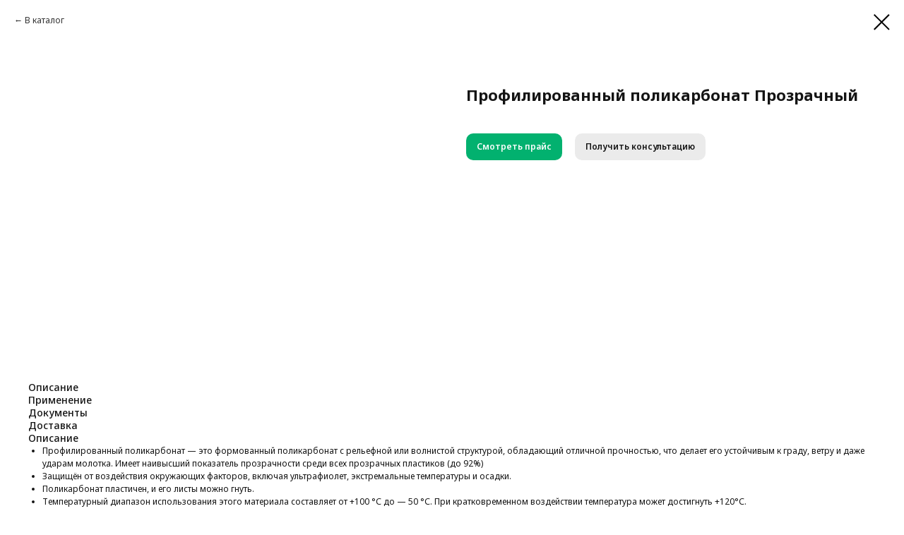

--- FILE ---
content_type: text/html; charset=UTF-8
request_url: https://kinplast.ge/ru/profiledpolycarbonate/tproduct/184681578661-profilirovannii-polikarbonat-prozrachnii
body_size: 14756
content:
<!DOCTYPE html> <html> <head> <meta charset="utf-8" /> <meta http-equiv="Content-Type" content="text/html; charset=utf-8" /> <meta name="viewport" content="width=device-width, initial-scale=1.0" /> <meta name="google-site-verification" content="FJjLGJCd_eWSyGMEhfohmPmbGOz3xD-pb92hBjE58Zs" /> <!--metatextblock-->
<title>Профилированный поликарбонат Прозрачный</title>
<meta name="description" content="">
<meta name="keywords" content="">
<meta property="og:title" content="Профилированный поликарбонат Прозрачный" />
<meta property="og:description" content="" />
<meta property="og:type" content="website" />
<meta property="og:url" content="https://kinplast.ge/ru/profiledpolycarbonate/tproduct/184681578661-profilirovannii-polikarbonat-prozrachnii" />
<meta property="og:image" content="https://static.tildacdn.com/stor6138-6630-4862-b962-383766656563/63656601.jpg" />
<link rel="canonical" href="https://kinplast.ge/ru/profiledpolycarbonate/tproduct/184681578661-profilirovannii-polikarbonat-prozrachnii" />
<!--/metatextblock--> <meta name="format-detection" content="telephone=no" /> <meta http-equiv="x-dns-prefetch-control" content="on"> <link rel="dns-prefetch" href="https://ws.tildacdn.com"> <link rel="dns-prefetch" href="https://static.tildacdn.one"> <link rel="icon" type="image/png" sizes="32x32" href="https://static.tildacdn.one/tild3330-3734-4436-a463-633137343938/favicon.png" media="(prefers-color-scheme: light)"/> <link rel="icon" type="image/png" sizes="32x32" href="https://static.tildacdn.one/tild3036-3631-4832-b338-373262346433/favicon.png" media="(prefers-color-scheme: dark)"/> <link rel="icon" type="image/svg+xml" sizes="any" href="https://static.tildacdn.one/tild3565-6531-4637-a162-643334323661/favicon.svg"> <link rel="apple-touch-icon" type="image/png" href="https://static.tildacdn.one/tild3735-3033-4238-b866-303330663039/favicon_180.png"> <link rel="icon" type="image/png" sizes="192x192" href="https://static.tildacdn.one/tild3735-3033-4238-b866-303330663039/favicon_180.png"> <!-- Assets --> <script src="https://neo.tildacdn.com/js/tilda-fallback-1.0.min.js" async charset="utf-8"></script> <link rel="stylesheet" href="https://static.tildacdn.one/css/tilda-grid-3.0.min.css" type="text/css" media="all" onerror="this.loaderr='y';"/> <link rel="stylesheet" href="https://static.tildacdn.one/ws/project8112676/tilda-blocks-page41542142.min.css?t=1765547225" type="text/css" media="all" onerror="this.loaderr='y';" /> <link rel="preconnect" href="https://fonts.gstatic.com"> <link href="https://fonts.googleapis.com/css2?family=Noto+Sans:wght@100..900&subset=latin,cyrillic&display=swap" rel="stylesheet"> <link rel="stylesheet" href="https://static.tildacdn.one/css/tilda-animation-2.0.min.css" type="text/css" media="all" onerror="this.loaderr='y';" /> <link rel="stylesheet" href="https://static.tildacdn.one/css/tilda-menusub-1.0.min.css" type="text/css" media="print" onload="this.media='all';" onerror="this.loaderr='y';" /> <noscript><link rel="stylesheet" href="https://static.tildacdn.one/css/tilda-menusub-1.0.min.css" type="text/css" media="all" /></noscript> <link rel="stylesheet" href="https://static.tildacdn.one/css/tilda-menu-widgeticons-1.0.min.css" type="text/css" media="all" onerror="this.loaderr='y';" /> <link rel="stylesheet" href="https://static.tildacdn.one/css/tilda-cards-1.0.min.css" type="text/css" media="all" onerror="this.loaderr='y';" /> <link rel="stylesheet" href="https://static.tildacdn.one/css/tilda-popup-1.1.min.css" type="text/css" media="print" onload="this.media='all';" onerror="this.loaderr='y';" /> <noscript><link rel="stylesheet" href="https://static.tildacdn.one/css/tilda-popup-1.1.min.css" type="text/css" media="all" /></noscript> <link rel="stylesheet" href="https://static.tildacdn.one/css/tilda-slds-1.4.min.css" type="text/css" media="print" onload="this.media='all';" onerror="this.loaderr='y';" /> <noscript><link rel="stylesheet" href="https://static.tildacdn.one/css/tilda-slds-1.4.min.css" type="text/css" media="all" /></noscript> <link rel="stylesheet" href="https://static.tildacdn.one/css/tilda-catalog-1.1.min.css" type="text/css" media="print" onload="this.media='all';" onerror="this.loaderr='y';" /> <noscript><link rel="stylesheet" href="https://static.tildacdn.one/css/tilda-catalog-1.1.min.css" type="text/css" media="all" /></noscript> <link rel="stylesheet" href="https://static.tildacdn.one/css/tilda-forms-1.0.min.css" type="text/css" media="all" onerror="this.loaderr='y';" /> <link rel="stylesheet" href="https://static.tildacdn.one/css/tilda-catalog-filters-1.0.min.css" type="text/css" media="all" onerror="this.loaderr='y';" /> <link rel="stylesheet" href="https://static.tildacdn.one/css/tilda-zoom-2.0.min.css" type="text/css" media="print" onload="this.media='all';" onerror="this.loaderr='y';" /> <noscript><link rel="stylesheet" href="https://static.tildacdn.one/css/tilda-zoom-2.0.min.css" type="text/css" media="all" /></noscript> <link rel="stylesheet" href="https://fonts.googleapis.com/css2?family=Noto+Sans:wght@400;500;600&display=swap" type="text/css" /> <link rel="stylesheet" type="text/css" href="/custom.css?t=1765547225"> <script nomodule src="https://static.tildacdn.one/js/tilda-polyfill-1.0.min.js" charset="utf-8"></script> <script type="text/javascript">function t_onReady(func) {if(document.readyState!='loading') {func();} else {document.addEventListener('DOMContentLoaded',func);}}
function t_onFuncLoad(funcName,okFunc,time) {if(typeof window[funcName]==='function') {okFunc();} else {setTimeout(function() {t_onFuncLoad(funcName,okFunc,time);},(time||100));}}function t_throttle(fn,threshhold,scope) {return function() {fn.apply(scope||this,arguments);};}function t396_initialScale(t){var e=document.getElementById("rec"+t);if(e){var i=e.querySelector(".t396__artboard");if(i){window.tn_scale_initial_window_width||(window.tn_scale_initial_window_width=document.documentElement.clientWidth);var a=window.tn_scale_initial_window_width,r=[],n,l=i.getAttribute("data-artboard-screens");if(l){l=l.split(",");for(var o=0;o<l.length;o++)r[o]=parseInt(l[o],10)}else r=[320,480,640,960,1200];for(var o=0;o<r.length;o++){var d=r[o];a>=d&&(n=d)}var _="edit"===window.allrecords.getAttribute("data-tilda-mode"),c="center"===t396_getFieldValue(i,"valign",n,r),s="grid"===t396_getFieldValue(i,"upscale",n,r),w=t396_getFieldValue(i,"height_vh",n,r),g=t396_getFieldValue(i,"height",n,r),u=!!window.opr&&!!window.opr.addons||!!window.opera||-1!==navigator.userAgent.indexOf(" OPR/");if(!_&&c&&!s&&!w&&g&&!u){var h=parseFloat((a/n).toFixed(3)),f=[i,i.querySelector(".t396__carrier"),i.querySelector(".t396__filter")],v=Math.floor(parseInt(g,10)*h)+"px",p;i.style.setProperty("--initial-scale-height",v);for(var o=0;o<f.length;o++)f[o].style.setProperty("height","var(--initial-scale-height)");t396_scaleInitial__getElementsToScale(i).forEach((function(t){t.style.zoom=h}))}}}}function t396_scaleInitial__getElementsToScale(t){return t?Array.prototype.slice.call(t.children).filter((function(t){return t&&(t.classList.contains("t396__elem")||t.classList.contains("t396__group"))})):[]}function t396_getFieldValue(t,e,i,a){var r,n=a[a.length-1];if(!(r=i===n?t.getAttribute("data-artboard-"+e):t.getAttribute("data-artboard-"+e+"-res-"+i)))for(var l=0;l<a.length;l++){var o=a[l];if(!(o<=i)&&(r=o===n?t.getAttribute("data-artboard-"+e):t.getAttribute("data-artboard-"+e+"-res-"+o)))break}return r}window.TN_SCALE_INITIAL_VER="1.0",window.tn_scale_initial_window_width=null;</script> <script src="https://static.tildacdn.one/js/jquery-1.10.2.min.js" charset="utf-8" onerror="this.loaderr='y';"></script> <script src="https://static.tildacdn.one/js/tilda-scripts-3.0.min.js" charset="utf-8" defer onerror="this.loaderr='y';"></script> <script src="https://static.tildacdn.one/ws/project8112676/tilda-blocks-page41542142.min.js?t=1765547225" charset="utf-8" onerror="this.loaderr='y';"></script> <script src="https://static.tildacdn.one/js/tilda-lazyload-1.0.min.js" charset="utf-8" async onerror="this.loaderr='y';"></script> <script src="https://static.tildacdn.one/js/tilda-animation-2.0.min.js" charset="utf-8" async onerror="this.loaderr='y';"></script> <script src="https://static.tildacdn.one/js/tilda-zero-1.1.min.js" charset="utf-8" async onerror="this.loaderr='y';"></script> <script src="https://static.tildacdn.one/js/tilda-submenublocks-1.0.min.js" charset="utf-8" async onerror="this.loaderr='y';"></script> <script src="https://static.tildacdn.one/js/tilda-menusub-1.0.min.js" charset="utf-8" async onerror="this.loaderr='y';"></script> <script src="https://static.tildacdn.one/js/tilda-menu-1.0.min.js" charset="utf-8" async onerror="this.loaderr='y';"></script> <script src="https://static.tildacdn.one/js/tilda-menu-widgeticons-1.0.min.js" charset="utf-8" async onerror="this.loaderr='y';"></script> <script src="https://static.tildacdn.one/js/tilda-cards-1.0.min.js" charset="utf-8" async onerror="this.loaderr='y';"></script> <script src="https://static.tildacdn.one/js/hammer.min.js" charset="utf-8" async onerror="this.loaderr='y';"></script> <script src="https://static.tildacdn.one/js/tilda-slds-1.4.min.js" charset="utf-8" async onerror="this.loaderr='y';"></script> <script src="https://static.tildacdn.one/js/tilda-products-1.0.min.js" charset="utf-8" async onerror="this.loaderr='y';"></script> <script src="https://static.tildacdn.one/js/tilda-catalog-1.1.min.js" charset="utf-8" async onerror="this.loaderr='y';"></script> <script src="https://static.tildacdn.one/js/tilda-popup-1.0.min.js" charset="utf-8" async onerror="this.loaderr='y';"></script> <script src="https://static.tildacdn.one/js/tilda-forms-1.0.min.js" charset="utf-8" async onerror="this.loaderr='y';"></script> <script src="https://static.tildacdn.one/js/tilda-animation-sbs-1.0.min.js" charset="utf-8" async onerror="this.loaderr='y';"></script> <script src="https://static.tildacdn.one/js/tilda-zoom-2.0.min.js" charset="utf-8" async onerror="this.loaderr='y';"></script> <script src="https://static.tildacdn.one/js/tilda-zero-scale-1.0.min.js" charset="utf-8" async onerror="this.loaderr='y';"></script> <script src="https://static.tildacdn.one/js/tilda-skiplink-1.0.min.js" charset="utf-8" async onerror="this.loaderr='y';"></script> <script src="https://static.tildacdn.one/js/tilda-events-1.0.min.js" charset="utf-8" async onerror="this.loaderr='y';"></script> <!-- nominify begin --><meta name="facebook-domain-verification" content="z0wthg8dlthm4i4ch7spzu44m8gbao" /> <script>
        (function(w,d,u){
                var s=d.createElement('script');s.async=true;s.src=u+'?'+(Date.now()/60000|0);
                var h=d.getElementsByTagName('script')[0];h.parentNode.insertBefore(s,h);
        })(window,document,'https://cdn.bitrix24.com/b33948331/crm/site_button/loader_5_o9akgp.js');
</script> <!-- B242GA start --> <script>
(function(w,d,u){
	var s=d.createElement('script');s.defer=false;s.async=false;s.id='b242ga-script';s.src=u+'?'+(Date.now()/60000|0);
	var h=d.getElementsByTagName('script')[0];h.parentNode.insertBefore(s,h);
})(window,document,'https://67p.b242ga.ru/static/js/b242ga.js');
var b242gaScript = document.querySelector('#b242ga-script');
b242gaScript.addEventListener('load', function() {
	B242GAInit({
		portal:'https://kin.bitrix24.com/',
		pid:'df5302939ec449a3c1e858223acd24b0',
		presets:{}
	}); 
});
</script> <!-- B242GA end --> <!-- nominify end --><script type="text/javascript">window.dataLayer=window.dataLayer||[];</script> <!-- Google Tag Manager --> <script type="text/javascript">(function(w,d,s,l,i){w[l]=w[l]||[];w[l].push({'gtm.start':new Date().getTime(),event:'gtm.js'});var f=d.getElementsByTagName(s)[0],j=d.createElement(s),dl=l!='dataLayer'?'&l='+l:'';j.async=true;j.src='https://www.googletagmanager.com/gtm.js?id='+i+dl;f.parentNode.insertBefore(j,f);})(window,document,'script','dataLayer','GTM-W37W2FNT');</script> <!-- End Google Tag Manager --> <!-- Global Site Tag (gtag.js) - Google Analytics --> <script type="text/javascript" data-tilda-cookie-type="analytics">window.mainTracker='gtag';window.gtagTrackerID='G-76WLQFJKWH';function gtag(){dataLayer.push(arguments);}
setTimeout(function(){(function(w,d,s,i){var f=d.getElementsByTagName(s)[0],j=d.createElement(s);j.async=true;j.src='https://www.googletagmanager.com/gtag/js?id='+i;f.parentNode.insertBefore(j,f);gtag('js',new Date());gtag('config',i,{});})(window,document,'script',window.gtagTrackerID);},2000);</script> <!-- Facebook Pixel Code --> <script type="text/javascript" data-tilda-cookie-type="advertising">setTimeout(function(){!function(f,b,e,v,n,t,s)
{if(f.fbq)return;n=f.fbq=function(){n.callMethod?n.callMethod.apply(n,arguments):n.queue.push(arguments)};if(!f._fbq)f._fbq=n;n.push=n;n.loaded=!0;n.version='2.0';n.agent='pltilda';n.queue=[];t=b.createElement(e);t.async=!0;t.src=v;s=b.getElementsByTagName(e)[0];s.parentNode.insertBefore(t,s)}(window,document,'script','https://connect.facebook.net/en_US/fbevents.js');fbq('init','729677785926092');fbq('track','PageView');},2000);</script> <!-- End Facebook Pixel Code --> <script type="text/javascript">(function() {if((/bot|google|yandex|baidu|bing|msn|duckduckbot|teoma|slurp|crawler|spider|robot|crawling|facebook/i.test(navigator.userAgent))===false&&typeof(sessionStorage)!='undefined'&&sessionStorage.getItem('visited')!=='y'&&document.visibilityState){var style=document.createElement('style');style.type='text/css';style.innerHTML='@media screen and (min-width: 980px) {.t-records {opacity: 0;}.t-records_animated {-webkit-transition: opacity ease-in-out .2s;-moz-transition: opacity ease-in-out .2s;-o-transition: opacity ease-in-out .2s;transition: opacity ease-in-out .2s;}.t-records.t-records_visible {opacity: 1;}}';document.getElementsByTagName('head')[0].appendChild(style);function t_setvisRecs(){var alr=document.querySelectorAll('.t-records');Array.prototype.forEach.call(alr,function(el) {el.classList.add("t-records_animated");});setTimeout(function() {Array.prototype.forEach.call(alr,function(el) {el.classList.add("t-records_visible");});sessionStorage.setItem("visited","y");},400);}
document.addEventListener('DOMContentLoaded',t_setvisRecs);}})();</script></head> <body class="t-body" style="margin:0;"> <!--allrecords--> <div id="allrecords" class="t-records" data-product-page="y" data-hook="blocks-collection-content-node" data-tilda-project-id="8112676" data-tilda-page-id="41542142" data-tilda-page-alias="ru/profiledpolycarbonate" data-tilda-formskey="f46b8f83db81bc6b81e84932f8112676" data-tilda-cookie="no" data-tilda-stat-scroll="yes" data-tilda-lazy="yes" data-tilda-root-zone="one" data-tilda-project-headcode="yes" data-tilda-project-country="GE">
<!-- PRODUCT START -->

                
                        
                    
        
        

<div id="rec682631207" class="r t-rec" style="background-color:#ffffff;" data-bg-color="#ffffff">
    <div class="t-store t-store__prod-snippet__container">

        
                <div class="t-store__prod-popup__close-txt-wr" style="position:absolute;">
            <a href="https://kinplast.ge/ru/profiledpolycarbonate" class="js-store-close-text t-store__prod-popup__close-txt t-descr t-descr_xxs" style="color:#000000;">
                В каталог
            </a>
        </div>
        
        <a href="https://kinplast.ge/ru/profiledpolycarbonate" class="t-popup__close" style="position:absolute; background-color:#ffffff">
            <div class="t-popup__close-wrapper">
                <svg class="t-popup__close-icon t-popup__close-icon_arrow" width="26px" height="26px" viewBox="0 0 26 26" version="1.1" xmlns="http://www.w3.org/2000/svg" xmlns:xlink="http://www.w3.org/1999/xlink"><path d="M10.4142136,5 L11.8284271,6.41421356 L5.829,12.414 L23.4142136,12.4142136 L23.4142136,14.4142136 L5.829,14.414 L11.8284271,20.4142136 L10.4142136,21.8284271 L2,13.4142136 L10.4142136,5 Z" fill="#000000"></path></svg>
                <svg class="t-popup__close-icon t-popup__close-icon_cross" width="23px" height="23px" viewBox="0 0 23 23" version="1.1" xmlns="http://www.w3.org/2000/svg" xmlns:xlink="http://www.w3.org/1999/xlink"><g stroke="none" stroke-width="1" fill="#000000" fill-rule="evenodd"><rect transform="translate(11.313708, 11.313708) rotate(-45.000000) translate(-11.313708, -11.313708) " x="10.3137085" y="-3.6862915" width="2" height="30"></rect><rect transform="translate(11.313708, 11.313708) rotate(-315.000000) translate(-11.313708, -11.313708) " x="10.3137085" y="-3.6862915" width="2" height="30"></rect></g></svg>
            </div>
        </a>
        
        <div class="js-store-product js-product t-store__product-snippet" data-product-lid="184681578661" data-product-uid="184681578661" itemscope itemtype="http://schema.org/Product">
            <meta itemprop="productID" content="184681578661" />

            <div class="t-container">
                <div>
                    <meta itemprop="image" content="https://static.tildacdn.com/stor6138-6630-4862-b962-383766656563/63656601.jpg" />
                    <div class="t-store__prod-popup__slider js-store-prod-slider t-store__prod-popup__col-left t-col t-col_6">
                        <div class="js-product-img" style="width:100%;padding-bottom:75%;background-size:cover;opacity:0;">
                        </div>
                    </div>
                    <div class="t-store__prod-popup__info t-align_left t-store__prod-popup__col-right t-col t-col_6">

                        <div class="t-store__prod-popup__title-wrapper">
                            <h1 class="js-store-prod-name js-product-name t-store__prod-popup__name t-name t-name_xl" itemprop="name" style="font-weight:700;">Профилированный поликарбонат Прозрачный</h1>
                            <div class="t-store__prod-popup__brand t-descr t-descr_xxs" >
                                                            </div>
                            <div class="t-store__prod-popup__sku t-descr t-descr_xxs">
                                <span class="js-store-prod-sku js-product-sku" translate="no" >
                                    
                                </span>
                            </div>
                        </div>

                                                                        <div itemprop="offers" itemscope itemtype="http://schema.org/AggregateOffer" style="display:none;">
                            <meta itemprop="lowPrice" content="" />
                            <meta itemprop="highPrice" content="" />
                            <meta itemprop="priceCurrency" content="GEL" />
                                                        <link itemprop="availability" href="http://schema.org/InStock">
                                                                                    <div itemprop="offers" itemscope itemtype="http://schema.org/Offer" style="display:none;">
                                <meta itemprop="serialNumber" content="870686488561" />
                                                                <meta itemprop="price" content="0" />
                                <meta itemprop="priceCurrency" content="GEL" />
                                                                <link itemprop="availability" href="http://schema.org/InStock">
                                                            </div>
                                                    </div>
                        
                                                
                        <div class="js-store-price-wrapper t-store__prod-popup__price-wrapper">
                            <div class="js-store-prod-price t-store__prod-popup__price t-store__prod-popup__price-item t-name t-name_md" style="font-weight:400;display:none;">
                                                                <div class="js-product-price js-store-prod-price-val t-store__prod-popup__price-value" data-product-price-def="" data-product-price-def-str=""></div><div class="t-store__prod-popup__price-currency" translate="no">GEL</div>
                                                            </div>
                            <div class="js-store-prod-price-old t-store__prod-popup__price_old t-store__prod-popup__price-item t-name t-name_md" style="font-weight:400;display:none;">
                                                                <div class="js-store-prod-price-old-val t-store__prod-popup__price-value"></div><div class="t-store__prod-popup__price-currency" translate="no">GEL</div>
                                                            </div>
                        </div>

                        <div class="js-product-controls-wrapper">
                        </div>

                        <div class="t-store__prod-popup__links-wrapper">
                                                    </div>

                        
                        <div class="js-store-prod-text t-store__prod-popup__text t-descr t-descr_xxs" >
                                                    <div class="js-store-prod-all-text" itemprop="description">
                                <a href="/ru/price">Смотреть прайс</a> <a href="#popup:myform" style="color: rgb(0, 0, 0);">Получить консультацию</a>                            </div>
                                                                            <div class="js-store-prod-all-charcs">
                                                                                                                                                                        </div>
                                                </div>

                    </div>
                </div>

                                <div class="js-store-tabs t-store__tabs t-store__tabs_snippet t-store__tabs_accordion" data-tab-design="accordion">
                    <div class="t-store__tabs__controls-wrap">
                        <div class="t-store__tabs__controls">
                                                        <div class="t-store__tabs__button js-store-tab-button">
                                <div class="t-store__tabs__button-title t-name t-name_xs">Описание</div>
                            </div>
                                                        <div class="t-store__tabs__button js-store-tab-button">
                                <div class="t-store__tabs__button-title t-name t-name_xs">Применение</div>
                            </div>
                                                        <div class="t-store__tabs__button js-store-tab-button">
                                <div class="t-store__tabs__button-title t-name t-name_xs">Документы</div>
                            </div>
                                                        <div class="t-store__tabs__button js-store-tab-button">
                                <div class="t-store__tabs__button-title t-name t-name_xs">Доставка</div>
                            </div>
                                                    </div>
                    </div>
                    <div class="t-store__tabs__list">
                                                <div class="t-store__tabs__item" data-tab-type="info">
                            <div class="t-store__tabs__item-button js-store-tab-button">
                                <h2 class="t-store__tabs__item-title t-name t-name_xs">Описание</h2>
                            </div>
                                                        <div class="t-store__tabs__content t-descr t-descr_xxs"><ul><li>Профилированный поликарбонат&nbsp;— это&nbsp;формованный поликарбонат с&nbsp;рельефной или&nbsp;волнистой структурой, обладающий отличной прочностью, что&nbsp;делает его&nbsp;устойчивым к&nbsp;граду, ветру и&nbsp;даже ударам молотка. Имеет наивысший показатель прозрачности среди всех прозрачных пластиков (до&nbsp;92%)</li><li>Защищён от&nbsp;воздействия окружающих факторов, включая ультрафиолет, экстремальные температуры и&nbsp;осадки.</li><li>Поликарбонат пластичен, и&nbsp;его&nbsp;листы можно гнуть.</li><li>Температурный диапазон использования этого материала составляет от&nbsp;+100 °С до&nbsp;— 50 °С. При&nbsp;кратковременном воздействии температура может достигнуть +120°С.</li><li>Поликарбонат слабо горит и&nbsp;скорее плавится, формируя паутину. Он&nbsp;обладает пожаростойкими свойствами и&nbsp;не&nbsp;выделяет опасные токсические газы при&nbsp;горении.</li><li>Обработка и&nbsp;монтаж материала не&nbsp;требует специальных инструментов.</li><li>Качественный профилированный поликарбонат имеет гарантию в&nbsp;10&nbsp;лет. Износостойкий, не&nbsp;желтеет и&nbsp;не&nbsp;мутнеет на&nbsp;протяжении этого времени</li></ul></div>
                                                    </div>
                                                <div class="t-store__tabs__item" data-tab-type="info">
                            <div class="t-store__tabs__item-button js-store-tab-button">
                                <h2 class="t-store__tabs__item-title t-name t-name_xs">Применение</h2>
                            </div>
                                                        <div class="t-store__tabs__content t-descr t-descr_xxs"><ul><li><strong>Строительство и&nbsp;архитектура.</strong> Используется в&nbsp;качестве материала для&nbsp;кровли, стен и&nbsp;заборов, создания навесов и&nbsp;козырьков, из-за&nbsp;своей лёгкости, прочности и&nbsp;способности пропускать свет.</li><li><strong>Сельское хозяйство.</strong> Служит отличным материалом для&nbsp;теплиц и&nbsp;парников, благодаря равномерному рассеиванию света и&nbsp;защите от&nbsp;неблагоприятных погодных условий.</li><li><strong>Рекламная индустрия.</strong> Часто используется в&nbsp;качестве материала для&nbsp;рекламных вывесок, стендов и&nbsp;информационных табло.</li><li><strong>Транспорт.</strong> В&nbsp;автомобилестроении и&nbsp;авиации он&nbsp;может служить в&nbsp;качестве лёгких и&nbsp;прочных оконных элементов или&nbsp;козырьков.</li><li><strong>Безопасность.</strong> Благодаря своей ударопрочности и&nbsp;трудности разрушения, профилированный поликарбонат используется для&nbsp;производства защитных экранов, визоров в&nbsp;шлемах, а&nbsp;также в&nbsp;бронированных стёклах.</li><li><strong>Дизайн интерьера.</strong> В&nbsp;современных интерьерах он&nbsp;может использоваться для&nbsp;создания стильных перегородок, потолков или&nbsp;даже мебели.</li><li><strong>Спортивные сооружения.</strong> Используется в&nbsp;строительстве крытых спортивных площадок, бассейнов и&nbsp;ледовых арен, где&nbsp;важна прозрачность, лёгкость и&nbsp;прочность материала.</li></ul></div>
                                                    </div>
                                                <div class="t-store__tabs__item" data-tab-type="info">
                            <div class="t-store__tabs__item-button js-store-tab-button">
                                <h2 class="t-store__tabs__item-title t-name t-name_xs">Документы</h2>
                            </div>
                                                        <div class="t-store__tabs__content t-descr t-descr_xxs"><a href="/ru/documentation" style="color: rgb(2, 177, 111); border-bottom-color: rgb(2, 177, 111); border-bottom-style: solid; box-shadow: none; text-decoration: none;"><u>Сертификаты</u></a><br /><a href="/ru/documentation" style="color: rgb(2, 177, 111); border-bottom-color: rgb(2, 177, 111); border-bottom-style: solid; box-shadow: none; text-decoration: none;"><u>Монтаж (инструкция)</u></a></div>
                                                    </div>
                                                <div class="t-store__tabs__item" data-tab-type="info">
                            <div class="t-store__tabs__item-button js-store-tab-button">
                                <h2 class="t-store__tabs__item-title t-name t-name_xs">Доставка</h2>
                            </div>
                                                        <div class="t-store__tabs__content t-descr t-descr_xxs">Мы доставляем продукцию по Тбилиси и всей Грузии. <a href="/ru/delivery" style="color: rgb(2, 177, 111);"><u>Узнать подробную информацию</u></a></div>
                                                    </div>
                                            </div>
                </div>
                            </div>
        </div>
                <div class="js-store-error-msg t-store__error-msg-cont"></div>
        <div itemscope itemtype="http://schema.org/ImageGallery" style="display:none;">
                                                                                                        </div>

    </div>

                        
                        
    
    <style>
        /* body bg color */
        
        .t-body {
            background-color:#ffffff;
        }
        

        /* body bg color end */
        /* Slider stiles */
        .t-slds__bullet_active .t-slds__bullet_body {
            background-color: #222 !important;
        }

        .t-slds__bullet:hover .t-slds__bullet_body {
            background-color: #222 !important;
        }
        /* Slider stiles end */
    </style>
    

            
        
    <style>
        

        

        
    </style>
    
    
        
    <style>
        
    </style>
    
    
        
    <style>
        
    </style>
    
    
        
        <style>
    
                                    
        </style>
    
    
    <div class="js-store-tpl-slider-arrows" style="display: none;">
                


<div class="t-slds__arrow_wrapper t-slds__arrow_wrapper-left" data-slide-direction="left">
  <div class="t-slds__arrow t-slds__arrow-left t-slds__arrow-withbg" style="width: 30px; height: 30px;background-color: rgba(255,255,255,1);">
    <div class="t-slds__arrow_body t-slds__arrow_body-left" style="width: 7px;">
      <svg style="display: block" viewBox="0 0 7.3 13" xmlns="http://www.w3.org/2000/svg" xmlns:xlink="http://www.w3.org/1999/xlink">
                <desc>Left</desc>
        <polyline
        fill="none"
        stroke="#000000"
        stroke-linejoin="butt"
        stroke-linecap="butt"
        stroke-width="1"
        points="0.5,0.5 6.5,6.5 0.5,12.5"
        />
      </svg>
    </div>
  </div>
</div>
<div class="t-slds__arrow_wrapper t-slds__arrow_wrapper-right" data-slide-direction="right">
  <div class="t-slds__arrow t-slds__arrow-right t-slds__arrow-withbg" style="width: 30px; height: 30px;background-color: rgba(255,255,255,1);">
    <div class="t-slds__arrow_body t-slds__arrow_body-right" style="width: 7px;">
      <svg style="display: block" viewBox="0 0 7.3 13" xmlns="http://www.w3.org/2000/svg" xmlns:xlink="http://www.w3.org/1999/xlink">
        <desc>Right</desc>
        <polyline
        fill="none"
        stroke="#000000"
        stroke-linejoin="butt"
        stroke-linecap="butt"
        stroke-width="1"
        points="0.5,0.5 6.5,6.5 0.5,12.5"
        />
      </svg>
    </div>
  </div>
</div>    </div>

    
    <script>
        t_onReady(function() {
            var tildacopyEl = document.getElementById('tildacopy');
            if (tildacopyEl) tildacopyEl.style.display = 'none';

            var recid = '682631207';
            var options = {};
            var product = {"uid":184681578661,"rootpartid":14591534,"title":"Профилированный поликарбонат Прозрачный","text":"<a href=\"\/ru\/price\">Смотреть прайс<\/a> <a href=\"#popup:myform\" style=\"color: rgb(0, 0, 0);\">Получить консультацию<\/a>","gallery":[{"img":"https:\/\/static.tildacdn.com\/stor6138-6630-4862-b962-383766656563\/63656601.jpg"},{"img":"https:\/\/static.tildacdn.com\/stor3065-3736-4532-b862-653931356538\/87195136.jpg"},{"img":"https:\/\/static.tildacdn.com\/stor6230-6438-4938-b934-303938373735\/21984803.png"}],"sort":1010900,"portion":0,"newsort":0,"json_options":"[{\"title\":\"Размер, мм\",\"params\":{\"view\":\"buttons\",\"hasColor\":false,\"linkImage\":false},\"values\":[\"0.8*1050*6000\"]},{\"title\":\"Цвет\",\"params\":{\"view\":\"buttons\",\"hasColor\":false,\"linkImage\":true},\"values\":[\"Прозрачный\"]},{\"title\":\"Форма\",\"params\":{\"view\":\"buttons\",\"hasColor\":false,\"linkImage\":false},\"values\":[\"Трапеция 70\\\/12\"]}]","json_chars":"null","externalid":"R4blGyCk4CkNyv1U5fgn","pack_label":"lwh","pack_x":0,"pack_y":0,"pack_z":0,"pack_m":0,"buttontarget":"_blank","serverid":"master","servertime":"1742390168.4598","price":"","parentuid":"","editions":[{"uid":870686488561,"externalid":"EtnjV7aGaYmv2fxHRzKD","sku":"","price":"","priceold":"","quantity":"","img":"","Размер, мм":"0.8*1050*6000","Цвет":"Прозрачный","Форма":"Трапеция 70\/12"}],"characteristics":[],"properties":[],"partuids":[322106285731],"url":"https:\/\/kinplast.ge\/ru\/profiledpolycarbonate\/tproduct\/184681578661-profilirovannii-polikarbonat-prozrachnii"};

            // draw slider or show image for SEO
            if (window.isSearchBot) {
                var imgEl = document.querySelector('.js-product-img');
                if (imgEl) imgEl.style.opacity = '1';
            } else {
                
                var prodcard_optsObj = {
    hasWrap: false,
    txtPad: '',
    bgColor: '',
    borderRadius: '',
    shadowSize: '0px',
    shadowOpacity: '',
    shadowSizeHover: '',
    shadowOpacityHover: '',
    shadowShiftyHover: '',
    btnTitle1: '',
    btnLink1: 'popup',
    btnTitle2: '',
    btnLink2: 'popup',
    showOpts: false};

var price_optsObj = {
    color: '',
    colorOld: '',
    fontSize: '',
    fontWeight: '400'
};

var popup_optsObj = {
    columns: '6',
    columns2: '6',
    isVertical: '',
    align: '',
    btnTitle: '',
    closeText: 'В каталог',
    iconColor: '#000000',
    containerBgColor: '#ffffff',
    overlayBgColorRgba: 'rgba(255,255,255,1)',
    popupStat: '',
    popupContainer: '',
    fixedButton: false,
    mobileGalleryStyle: ''
};

var slider_optsObj = {
    anim_speed: '',
    arrowColor: '#000000',
    videoPlayerIconColor: '',
    cycle: '',
    controls: 'arrowsthumbs',
    bgcolor: '#ebebeb'
};

var slider_dotsOptsObj = {
    size: '',
    bgcolor: '',
    bordersize: '',
    bgcoloractive: ''
};

var slider_slidesOptsObj = {
    zoomable: true,
    bgsize: 'cover',
    ratio: '1'
};

var typography_optsObj = {
    descrColor: '',
    titleColor: ''
};

var default_sortObj = {
    in_stock: false};

var btn1_style = 'border-radius:5px;-moz-border-radius:5px;-webkit-border-radius:5px;color:#ffffff;background-color:#000000;';
var btn2_style = 'border-radius:5px;-moz-border-radius:5px;-webkit-border-radius:5px;color:#000000;border:1px solid #000000;';

var options_catalog = {
    btn1_style: btn1_style,
    btn2_style: btn2_style,
    storepart: '322106285731',
    prodCard: prodcard_optsObj,
    popup_opts: popup_optsObj,
    defaultSort: default_sortObj,
    slider_opts: slider_optsObj,
    slider_dotsOpts: slider_dotsOptsObj,
    slider_slidesOpts: slider_slidesOptsObj,
    typo: typography_optsObj,
    price: price_optsObj,
    blocksInRow: '4',
    imageHover: true,
    imageHeight: '',
    imageRatioClass: 't-store__card__imgwrapper_4-3',
    align: 'center',
    vindent: '',
    isHorizOnMob:false,
    itemsAnim: '',
    hasOriginalAspectRatio: false,
    markColor: '#ffffff',
    markBgColor: '#ff4a4a',
    currencySide: 'r',
    currencyTxt: 'GEL',
    currencySeparator: ',',
    currencyDecimal: '',
    btnSize: '',
    verticalAlignButtons: false,
    hideFilters: false,
    titleRelevants: '',
    showRelevants: '',
    relevants_slider: false,
    relevants_quantity: '',
    isFlexCols: false,
    isPublishedPage: true,
    previewmode: true,
    colClass: 't-col t-col_3',
    ratio: '1_1',
    sliderthumbsside: '',
    showStoreBtnQuantity: '',
    tabs: 'accordion',
    galleryStyle: '',
    title_typo: '',
    descr_typo: '',
    price_typo: '',
    price_old_typo: '',
    menu_typo: '',
    options_typo: '',
    sku_typo: '',
    characteristics_typo: '',
    button_styles: '',
    button2_styles: '',
    buttonicon: '',
    buttoniconhover: '',
};                
                // emulate, get options_catalog from file store_catalog_fields
                options = options_catalog;
                options.typo.title = "font-weight:700;" || '';
                options.typo.descr = "" || '';

                try {
                    if (options.showRelevants) {
                        var itemsCount = '4';
                        var relevantsMethod;
                        switch (options.showRelevants) {
                            case 'cc':
                                relevantsMethod = 'current_category';
                                break;
                            case 'all':
                                relevantsMethod = 'all_categories';
                                break;
                            default:
                                relevantsMethod = 'category_' + options.showRelevants;
                                break;
                        }

                        t_onFuncLoad('t_store_loadProducts', function() {
                            t_store_loadProducts(
                                'relevants',
                                recid,
                                options,
                                false,
                                {
                                    currentProductUid: '184681578661',
                                    relevantsQuantity: itemsCount,
                                    relevantsMethod: relevantsMethod,
                                    relevantsSort: 'random'
                                }
                            );
                        });
                    }
                } catch (e) {
                    console.log('Error in relevants: ' + e);
                }
            }

            
                        

            window.tStoreOptionsList = [{"title":"Толщина, мм","params":{"view":"buttons","hasColor":false,"linkImage":false},"values":[{"id":25545134,"value":"10"},{"id":25717954,"value":"16"},{"id":26006142,"value":"2"},{"id":26006146,"value":"3"},{"id":25543698,"value":"4"},{"id":26006150,"value":"5"},{"id":25545114,"value":"6"},{"id":25545130,"value":"8"}]},{"title":"Цвет","params":{"view":"buttons","hasColor":false,"linkImage":true},"values":[{"id":25846194,"value":"RAL 8017"},{"id":25720178,"value":"Белый"},{"id":25751774,"value":"Бирюзовый"},{"id":25726962,"value":"Бронзовый"},{"id":25720162,"value":"Жёлтый"},{"id":25720170,"value":"Зеленый"},{"id":25720294,"value":"Коричневый"},{"id":25720174,"value":"Красный"},{"id":25846186,"value":"Неокрашенная"},{"id":25543714,"color":"#ffffff","value":"Прозрачный"},{"id":25720166,"value":"Синий"},{"id":27103166,"value":"Темная бронза"}]},{"title":"Цена листа 2.1*12м","params":[],"values":[""]},{"title":"Цена листа 2.1*6м","params":[],"values":[""]},{"title":"Цена листа 2.1*3м","params":[],"values":[""]},{"title":"Размер, м","params":{"view":"buttons","hasColor":false,"linkImage":false},"values":[{"id":26654398,"value":"10 мм"},{"id":26654390,"value":"16 мм"},{"id":26006598,"value":"2.05 м х 3.05 м"},{"id":26697974,"value":"2.1*12"},{"id":26697970,"value":"2.1*6"},{"id":26654422,"value":"25 мм"},{"id":25850330,"value":"3\/20 мм"},{"id":25850334,"value":"3\/40 мм"},{"id":26654426,"value":"38 мм"},{"id":26676810,"value":"4 мм"},{"id":26654382,"value":"4-6 мм"},{"id":26676814,"value":"6 мм"},{"id":26676826,"value":"6-10 мм"},{"id":26654394,"value":"8 мм"},{"id":26654386,"value":"8-10 мм"}]},{"title":"Толщена","params":{"view":"buttons","hasColor":false,"linkImage":false},"values":[{"id":25751766,"value":"10"},{"id":25751770,"value":"16"},{"id":25751754,"value":"4"},{"id":25751758,"value":"6"},{"id":25751762,"value":"8"}]},{"title":"Тип профиля","params":{"view":"buttons","hasColor":false,"linkImage":false},"values":[{"id":29542366,"value":"Стальная профильная труба 20х20 см"}]},{"title":"Длина","params":{"view":"buttons","hasColor":false,"linkImage":false},"values":[{"id":25850290,"value":"1 м"},{"id":26007058,"value":"2.1 м"},{"id":25846190,"value":"6 м"},{"id":25846198,"value":"6м"}]},{"title":"Тип","params":{"view":"buttons","hasColor":false,"linkImage":false},"values":[{"id":25850410,"value":"Универсальная 30 мм"},{"id":25850414,"value":"Универсальная 40 мм"}]},{"title":"Объём","params":{"view":"buttons","hasColor":false,"linkImage":false},"values":[{"id":25850430,"value":"300 мл"}]},{"title":"Вес м²","params":{"view":"buttons","hasColor":false,"linkImage":false},"values":[{"id":26066670,"value":"0.65"},{"id":26066674,"value":"1.05"},{"id":26066678,"value":"1.25"},{"id":26066682,"value":"1.42"},{"id":26066846,"value":"12"},{"id":26066850,"value":"2.4"},{"id":26066686,"value":"2.60"},{"id":26066854,"value":"3.6"},{"id":26066858,"value":"4.8"},{"id":26066834,"value":"6"},{"id":26066862,"value":"7.2"},{"id":26066866,"value":"9.6"}]},{"title":"Thickness, mm","params":{"view":"buttons","hasColor":false,"linkImage":false},"values":[{"id":26335014,"value":"10"},{"id":26335022,"value":"16"},{"id":26340794,"value":"2"},{"id":26340810,"value":"3"},{"id":26334974,"value":"4"},{"id":26340822,"value":"5"},{"id":26334998,"value":"6"},{"id":26335006,"value":"8"}]},{"title":"Size, m","params":{"view":"buttons","hasColor":false,"linkImage":false},"values":[{"id":26475294,"value":"2.05 х 3.05"},{"id":26475290,"value":"2.05 х3.05"},{"id":26475186,"value":"2.1*12"},{"id":26475182,"value":"2.1*6"}]},{"title":"Color","params":{"view":"buttons","hasColor":false,"linkImage":true},"values":[{"id":26337582,"value":"Blue"},{"id":26337538,"value":"Bronze"},{"id":26337954,"value":"Brown"},{"id":27103274,"value":"Dark Bronze"},{"id":26337470,"value":"Green"},{"id":26349982,"value":"RAL 8017"},{"id":26337634,"value":"Red"},{"id":26337510,"value":"Transparent"},{"id":26337554,"value":"Turquoise"},{"id":26349978,"value":"Unpainted"},{"id":26337682,"value":"White"},{"id":26337574,"value":"Yellow"}]},{"title":"Weight m²","params":{"view":"buttons","hasColor":false,"linkImage":false},"values":[{"id":26334986,"value":"0.65"},{"id":26335002,"value":"1.05"},{"id":26335010,"value":"1.25"},{"id":26335018,"value":"1.42"},{"id":26340842,"value":"12"},{"id":26340806,"value":"2.4"},{"id":26335026,"value":"2.60"},{"id":26340814,"value":"3.6"},{"id":26340818,"value":"4.8"},{"id":26340826,"value":"6"},{"id":26340830,"value":"7.2"},{"id":26340834,"value":"9.6"}]},{"title":"Profile Type","params":{"view":"buttons","hasColor":false,"linkImage":false},"values":[{"id":29547790,"value":"Steel profile 20x20 mm"}]},{"title":"Length","params":{"view":"buttons","hasColor":false,"linkImage":false},"values":[{"id":26475782,"value":"1 m"},{"id":26475462,"value":"2.1 m"},{"id":26475458,"value":"6 m"}]},{"title":"Type","params":{"view":"buttons","hasColor":false,"linkImage":false},"values":[{"id":26348950,"value":"Universal 30 mm"},{"id":26348954,"value":"Universal 40 mm"}]},{"title":"Volume","params":{"view":"buttons","hasColor":false,"linkImage":false},"values":[{"id":26341710,"value":"300 ml"}]},{"title":"Size","params":{"view":"buttons","hasColor":false,"linkImage":false},"values":[{"id":26475722,"value":"10 mm"},{"id":26475590,"value":"16 mm"},{"id":26654510,"value":"25 mm"},{"id":26475790,"value":"3\/20 мм"},{"id":26475794,"value":"3\/40 мм"},{"id":26654514,"value":"38 mm"},{"id":26660442,"value":"4 mm"},{"id":26475714,"value":"4-6 mm"},{"id":26660446,"value":"6 mm"},{"id":26475586,"value":"6-10 mm"},{"id":26475718,"value":"8 mm"},{"id":26475618,"value":"8-10 mm"}]},{"title":"ზომა, მ","params":{"view":"buttons","hasColor":false,"linkImage":false},"values":[{"id":26630438,"value":"2.05 х 3.05"},{"id":26625266,"value":"2.1*12"},{"id":26625254,"value":"2.1*6"}]},{"title":"ფერი","params":{"view":"buttons","hasColor":false,"linkImage":true},"values":[{"id":26632142,"value":"RAL 8017"},{"id":26625438,"value":"ბრინჯაოსფერი"},{"id":26625258,"value":"გამჭვირვალე"},{"id":26625986,"value":"ზურმუხტისფერი"},{"id":26629914,"value":"თეთრი"},{"id":26626322,"value":"ლურჯი"},{"id":26626470,"value":"მწვანე"},{"id":27103394,"value":"უფერული"},{"id":26630026,"value":"ყავისფერი"},{"id":26626098,"value":"ყვითელი"},{"id":26632134,"value":"შეუღებავი"},{"id":26627178,"value":"წითელი"}]},{"title":"წონა კგ\/მ²","params":{"view":"buttons","hasColor":false,"linkImage":false},"values":[{"id":26625262,"value":"0.65"},{"id":26625274,"value":"1.05"},{"id":26625282,"value":"1.25"},{"id":26625290,"value":"1.42"},{"id":26630478,"value":"12"},{"id":26630442,"value":"2.4"},{"id":26625298,"value":"2.60"},{"id":26630450,"value":"3.6"},{"id":26630454,"value":"4.8"},{"id":26630462,"value":"6"},{"id":26630466,"value":"7.2"},{"id":26630470,"value":"9.6"}]},{"title":"სისქე, მმ","params":{"view":"buttons","hasColor":false,"linkImage":false},"values":[{"id":26625450,"value":"10"},{"id":26625454,"value":"16"},{"id":26630434,"value":"2"},{"id":26630446,"value":"3"},{"id":26625434,"value":"4"},{"id":26630458,"value":"5"},{"id":26625442,"value":"6"},{"id":26625446,"value":"8"}]},{"title":"პროფილის ტიპი","params":{"view":"buttons","hasColor":false,"linkImage":false},"values":[{"id":29549534,"value":"ფოლადის პროფილის 20x20მმ"}]},{"title":"სიგრძე, მ","params":{"view":"buttons","hasColor":false,"linkImage":false},"values":[{"id":26633738,"value":"1"},{"id":26654538,"value":"1 м"},{"id":35922302,"value":"2"},{"id":26632286,"value":"2.1"},{"id":29549474,"value":"4"},{"id":26632138,"value":"6"},{"id":29549538,"value":"8მ და მეტი, 2მ ჯერადად"}]},{"title":"ზომა","params":{"view":"buttons","hasColor":false,"linkImage":false},"values":[{"id":26660466,"value":"10მმ"},{"id":26660470,"value":"16მმ"},{"id":26660454,"value":"4მმ"},{"id":26660458,"value":"6მმ"},{"id":26660462,"value":"8მმ"}]},{"title":"ზომა, მმ","params":{"view":"buttons","hasColor":false,"linkImage":false},"values":[{"id":27103382,"value":"0.8*1050*6000"},{"id":26633318,"value":"10"},{"id":26633362,"value":"16"},{"id":26654534,"value":"25"},{"id":26654562,"value":"25 мм"},{"id":26633734,"value":"3\/20"},{"id":26633742,"value":"3\/40"},{"id":26654542,"value":"38"},{"id":26654566,"value":"38 мм"},{"id":26633274,"value":"4-6"},{"id":26633358,"value":"6-10"},{"id":26633314,"value":"8"},{"id":26633278,"value":"8-10"}]},{"title":"ტიპი","params":{"view":"buttons","hasColor":false,"linkImage":false},"values":[{"id":26633798,"value":"უნივერსალური 30 მმ"},{"id":26633802,"value":"უნივერსალური 40 მმ"}]},{"title":"მოცულობა","params":{"view":"buttons","hasColor":false,"linkImage":false},"values":[{"id":26633882,"value":"300 მლ"}]},{"title":"Размер, мм","params":{"view":"buttons","hasColor":false,"linkImage":false},"values":[{"id":27103162,"value":"0.8*1050*6000"}]},{"title":"Форма","params":{"view":"buttons","hasColor":false,"linkImage":false},"values":[{"id":27103178,"value":"Трапеция 70\/12"}]},{"title":"Size, mm","params":{"view":"buttons","hasColor":false,"linkImage":false},"values":[{"id":27103258,"value":"0.8*1050*6000"}]},{"title":"Sheet form","params":{"view":"buttons","hasColor":false,"linkImage":false},"values":[{"id":27103254,"value":"Trapeze 70\/12"}]},{"title":"ფურცლის ფორმა","params":{"view":"buttons","hasColor":false,"linkImage":false},"values":[{"id":27103414,"value":"ტრაპეცია 70\/12"}]},{"title":"Ширина, м","params":{"view":"buttons","hasColor":false,"linkImage":false},"values":[{"id":35922042,"value":"1.73"},{"id":29544098,"value":"3"}]},{"title":"Длина, м","params":{"view":"buttons","hasColor":false,"linkImage":false},"values":[{"id":35922046,"value":"2"},{"id":29544102,"value":"4"},{"id":29544154,"value":"6"},{"id":29544598,"value":"8 и более, кратно 2 м"}]},{"title":"Высота, м","params":{"view":"buttons","hasColor":false,"linkImage":false},"values":[{"id":29544106,"value":"2"}]},{"title":"Шаг дуги, м","params":{"view":"buttons","hasColor":false,"linkImage":false},"values":[{"id":29544110,"value":"1"}]},{"title":"Width, m","params":{"view":"buttons","hasColor":false,"linkImage":false},"values":[{"id":35922286,"value":"1.73"},{"id":29545282,"value":"3"}]},{"title":"Length, m","params":{"view":"buttons","hasColor":false,"linkImage":false},"values":[{"id":35922290,"value":"2"},{"id":29545286,"value":"4"},{"id":29545294,"value":"6"},{"id":29545298,"value":"8 m or more, in multiples of 2 m"}]},{"title":"Height, m","params":{"view":"buttons","hasColor":false,"linkImage":false},"values":[{"id":29545290,"value":"2"}]},{"title":"Arc pitch, m","params":{"view":"buttons","hasColor":false,"linkImage":false},"values":[{"id":29545302,"value":"1"}]},{"title":"სიგანე, მ","params":{"view":"buttons","hasColor":false,"linkImage":false},"values":[{"id":35922298,"value":"1.73"},{"id":29549470,"value":"3"}]},{"title":"სიმაღლე, მ","params":{"view":"buttons","hasColor":false,"linkImage":false},"values":[{"id":29549478,"value":"2"}]},{"title":"რკალის ბიჯი, მ","params":{"view":"buttons","hasColor":false,"linkImage":false},"values":[{"id":29549518,"value":"1"}]}];

            t_onFuncLoad('t_store_productInit', function() {
                t_store_productInit(recid, options, product);
            });

            // if user coming from catalog redirect back to main page
            if (window.history.state && (window.history.state.productData || window.history.state.storepartuid)) {
                window.onpopstate = function() {
                    window.history.replaceState(null, null, window.location.origin);
                    window.location.replace(window.location.origin);
                };
            }
        });
    </script>
    

</div>


<!-- PRODUCT END -->



</div>
<!--/allrecords--> <!-- Stat --> <script type="text/javascript">if(!window.mainTracker) {window.mainTracker='tilda';}
window.tildastatcookie='no';window.tildastatscroll='yes';setTimeout(function(){(function(d,w,k,o,g) {var n=d.getElementsByTagName(o)[0],s=d.createElement(o),f=function(){n.parentNode.insertBefore(s,n);};s.type="text/javascript";s.async=true;s.key=k;s.id="tildastatscript";s.src=g;if(w.opera=="[object Opera]") {d.addEventListener("DOMContentLoaded",f,false);} else {f();}})(document,window,'976113ad75f26c2e09aae9d0e7fe35eb','script','https://static.tildacdn.one/js/tilda-stat-1.0.min.js');},2000);</script> <!-- Google Tag Manager (noscript) --> <noscript><iframe src="https://www.googletagmanager.com/ns.html?id=GTM-W37W2FNT" height="0" width="0" style="display:none;visibility:hidden"></iframe></noscript> <!-- End Google Tag Manager (noscript) --> <!-- FB Pixel code (noscript) --> <noscript><img height="1" width="1" style="display:none" src="https://www.facebook.com/tr?id=729677785926092&ev=PageView&agent=pltilda&noscript=1"/></noscript> <!-- End FB Pixel code (noscript) --> </body> </html>

--- FILE ---
content_type: text/css
request_url: https://kinplast.ge/custom.css?t=1765547225
body_size: 849
content:
/*Карточки товаров*/
.js-store-prod-text a {
    display: inline-block;
    padding: 10px 15px;
    margin-right: 15px;
    margin-top: 20px;
    border-radius: 10px;
    font-weight: 600;
}
.js-store-prod-text a:first-of-type {
    background-color: #02B16F;
    color: #ffffff !important;
}
.js-store-prod-text a:last-of-type {
    background-color: #EBEBEB;
    color: #141414 !important;
}
 
.t706__cartwin_showed {
    z-index: 9999;
}

.t-store__card__bgimg,
.t-store__card__bgimg_second {
 border-radius: 15px !important;
}

/* Заголовки H2 */
@media (max-width: 767px) {
  .t030__title, .t467__title, .t995__title, .t799__title, .t1148 .t-section__title, .t165__title, .t225__title, .t1126__title, .t144__text, .t185__text, .t1206__title, .t338__title {
    font-family: 'Noto Sans' !important;
    font-weight: 500 !important;
    font-size: 36px !important;
    line-height: 1.2;
    letter-spacing: -1.2px;
  }
}

@media (min-width: 768px) {
  .t030__title, .t467__title, .t995__title, .t799__title, .t1148 .t-section__title, .t165__title, .t225__title, .t1126__title, .t144__text, .t185__text, .t1206__title, .t338__title {
    font-family: 'Noto Sans' !important;
    font-weight: 500 !important;
    font-size: 36px !important;
    line-height: 1.2;
    letter-spacing: -1.2px;
  }
}

@media (min-width: 1200px) {
  .t030__title, .t467__title, .t995__title, .t799__title, .t1148 .t-section__title, .t165__title, .t225__title, .t1126__title, .t144__text, .t185__text, .t1206__title, .t338__title {
    font-family: 'Noto Sans' !important;
    font-weight: 500 !important;
    font-size: 42px !important;
    line-height: 1.2;
    letter-spacing: -1.2px;
  }
}

/* Подписи-текст у заголовков H2 */
@media (min-width: 320px) {
  .t030__descr, .t795__descr, .t799__descr, .t1148 .t-section__descr, .t165__descr, .t225__descr {
    font-family: 'Noto Sans' !important;
    font-weight: 400 !important;
    font-size: 16px !important;
    line-height: 1.3 !important;
    color: #5e5e5e;
  }
}

@media (min-width: 1200px) {
  .t030__descr, .t795__descr, .t799__descr, .t1148 .t-section__descr, .t165__descr, .t225__descr {
    font-family: 'Noto Sans' !important;
    font-weight: 400 !important;
    font-size: 16px !important;
    line-height: 1.3 !important;
    color: #5e5e5e;
  }
}
/*Карточки преимущества*/
.t1032__content {
    padding: 30px 0 30px;
}
.t1032__img {
    margin-bottom: 10px;
}
@media screen and (max-width: 960px) {
    .t1032__col {
    margin-bottom: 10px !important;
}
}
/*Текст слайдера*/
.t604 .t-slds__title {
    font-size: 16px !important;
}
/*Размер карточки для кого мы*/
@media (max-width: 640px) {
.t688__featured {
    --featured-height: 300px !important;
  }
}

/*Виды поликарбоната - поменять изображение и текст местами*/
    .t774__wrapper {
  display: flex;
  flex-direction: column-reverse;
}
/*Галерея*/
.t604 .t-slds__caption__container {
 margin-top: 1px;
}
/*.t604 .t-slds__caption_wrapper {
padding: 0px 0;  
}
}*/